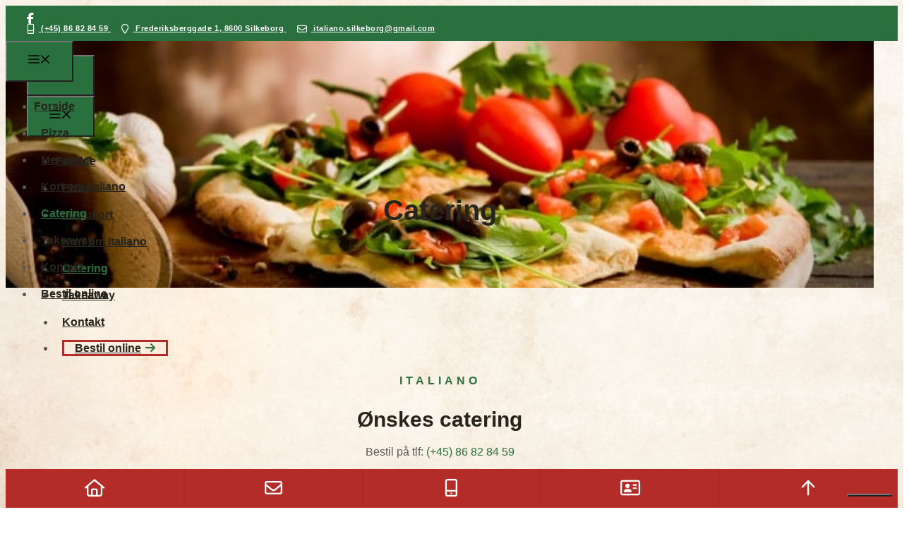

--- FILE ---
content_type: text/css
request_url: https://italiano-silkeborg.dk/wp-content/uploads/generatepress/style.min.css?ver=1748605282
body_size: 2365
content:
body{background-color:var(--white);color:var(--text);}a{color:var(--accent);}a:hover, a:focus, a:active{color:var(--accent);}.grid-container{max-width:1230px;}.wp-block-group__inner-container{max-width:1230px;margin-left:auto;margin-right:auto;}.site-header .header-image{width:300px;}:root{--dark:#211c1c;--accent:#2A703F;--cta:#B32C27;--white:#ffffff;--light:#f7f7f7;--text:#5c5a57;--black:#27241c;}:root .has-dark-color{color:var(--dark);}:root .has-dark-background-color{background-color:var(--dark);}:root .has-accent-color{color:var(--accent);}:root .has-accent-background-color{background-color:var(--accent);}:root .has-cta-color{color:var(--cta);}:root .has-cta-background-color{background-color:var(--cta);}:root .has-white-color{color:var(--white);}:root .has-white-background-color{background-color:var(--white);}:root .has-light-color{color:var(--light);}:root .has-light-background-color{background-color:var(--light);}:root .has-text-color{color:var(--text);}:root .has-text-background-color{background-color:var(--text);}:root .has-black-color{color:var(--black);}:root .has-black-background-color{background-color:var(--black);}body, button, input, select, textarea{font-weight:400;font-size:16px;}body{line-height:1.5em;}p{margin-bottom:0.5em;}@media (max-width:768px){body, button, input, select, textarea{font-size:15px;}body{line-height:1.5em;}}.top-bar{font-weight:700;font-size:11px;letter-spacing:0.05em;line-height:1em;}.main-navigation a, .main-navigation .menu-toggle, .main-navigation .menu-bar-items{font-weight:800;font-size:16px;}@media (max-width: 1024px){.main-navigation a, .main-navigation .menu-toggle, .main-navigation .menu-bar-items{font-size:18px;}}@media (max-width:768px){.main-navigation a, .main-navigation .menu-toggle, .main-navigation .menu-bar-items{font-size:18px;}}.widget-title{font-weight:700;font-size:24px;line-height:1.2em;margin-bottom:15px;}@media (max-width: 1024px){.widget-title{font-size:20px;line-height:1.2em;}}@media (max-width:768px){.widget-title{font-size:20px;}}h1.entry-title{font-weight:700;font-size:34px;line-height:1.2;}@media (max-width: 1024px){h1.entry-title{font-size:30px;}}@media (max-width:768px){h1.entry-title{font-size:26px;}}h2.entry-title{font-weight:700;font-size:30px;line-height:1.2;}@media (max-width: 1024px){h2.entry-title{font-size:28px;}}@media (max-width:768px){h2.entry-title{font-size:24px;}}h1{font-size:34px;line-height:1.2em;}@media (max-width: 1024px){h1{font-size:30px;}}@media (max-width:768px){h1{font-size:26px;}}h2{font-size:30px;line-height:1.2em;}@media (max-width: 1024px){h2{font-size:28px;margin-bottom:0px;}}@media (max-width:768px){h2{font-size:24px;}}h3{font-size:24px;line-height:1.2em;}@media (max-width: 1024px){h3{font-size:22px;margin-bottom:0px;}}@media (max-width:768px){h3{font-size:20px;margin-bottom:0px;}}h4{font-size:20px;line-height:1.4em;}@media (max-width: 1024px){h4{font-size:20px;margin-bottom:0px;}}@media (max-width:768px){h4{font-size:18px;margin-bottom:0px;}}h5{font-size:16px;line-height:1.2em;}@media (max-width: 1024px){h5{margin-bottom:0px;}}h6{text-transform:uppercase;font-size:18px;letter-spacing:0.05em;line-height:1.2;}@media (max-width: 1024px){h6{font-size:16px;margin-bottom:0px;}}@media (max-width:768px){h6{font-size:16px;}}.main-navigation .main-nav ul ul li a{font-weight:500;font-size:14px;}h1, h2, h3, h4, h5, h6{font-weight:800;margin-bottom:10px;}.site-info{font-weight:500;font-size:14px;letter-spacing:0.05em;line-height:1em;}.top-bar{background-color:var(--accent);color:var(--white);}.top-bar a{color:var(--white);}.top-bar a:hover{color:var(--white);}.site-header{background-color:var(--white);}.main-title a,.main-title a:hover{color:var(--black);}.site-description{color:var(--text);}.main-navigation,.main-navigation ul ul{background-color:rgba(255,255,255,0);}.main-navigation .main-nav ul li a, .main-navigation .menu-toggle, .main-navigation .menu-bar-items{color:var(--black);}.main-navigation .main-nav ul li:not([class*="current-menu-"]):hover > a, .main-navigation .main-nav ul li:not([class*="current-menu-"]):focus > a, .main-navigation .main-nav ul li.sfHover:not([class*="current-menu-"]) > a, .main-navigation .menu-bar-item:hover > a, .main-navigation .menu-bar-item.sfHover > a{color:var(--accent);background-color:rgba(255,255,255,0);}button.menu-toggle:hover,button.menu-toggle:focus{color:var(--black);}.main-navigation .main-nav ul li[class*="current-menu-"] > a{color:var(--accent);background-color:rgba(255,255,255,0);}.navigation-search input[type="search"],.navigation-search input[type="search"]:active, .navigation-search input[type="search"]:focus, .main-navigation .main-nav ul li.search-item.active > a, .main-navigation .menu-bar-items .search-item.active > a{color:#444444;background-color:rgba(255,255,255,0.95);opacity:1;}.main-navigation ul ul{background-color:rgba(255,255,255,0);}.main-navigation .main-nav ul ul li a{color:var(--text);}.main-navigation .main-nav ul ul li:not([class*="current-menu-"]):hover > a,.main-navigation .main-nav ul ul li:not([class*="current-menu-"]):focus > a, .main-navigation .main-nav ul ul li.sfHover:not([class*="current-menu-"]) > a{color:var(--accent);background-color:var(--light);}.main-navigation .main-nav ul ul li[class*="current-menu-"] > a{color:var(--accent);background-color:var(--light);}.separate-containers .inside-article, .separate-containers .comments-area, .separate-containers .page-header, .one-container .container, .separate-containers .paging-navigation, .inside-page-header{background-color:rgba(255,255,255,0);}.entry-header h1,.page-header h1{color:var(--black);}.entry-title a{color:var(--black);}.entry-title a:hover{color:var(--black);}.entry-meta{color:var(--text);}.entry-meta a{color:var(--accent);}.entry-meta a:hover{color:var(--accent);}h1{color:var(--black);}h2{color:var(--black);}h3{color:var(--black);}h4{color:var(--black);}h5{color:var(--black);}h6{color:var(--black);}.sidebar .widget{background-color:var(--dark);}.footer-widgets{color:var(--light);background-color:var(--dark);}.footer-widgets a{color:var(--accent);}.footer-widgets a:hover{color:var(--accent);}.footer-widgets .widget-title{color:var(--white);}.site-info{color:rgba(247,247,247,0.25);background-color:var(--dark);}.site-info a{color:var(--accent);}.site-info a:hover{color:var(--accent);}.footer-bar .widget_nav_menu .current-menu-item a{color:var(--accent);}input[type="text"],input[type="email"],input[type="url"],input[type="password"],input[type="search"],input[type="tel"],input[type="number"],textarea,select{color:#666666;background-color:#fafafa;border-color:#cccccc;}input[type="text"]:focus,input[type="email"]:focus,input[type="url"]:focus,input[type="password"]:focus,input[type="search"]:focus,input[type="tel"]:focus,input[type="number"]:focus,textarea:focus,select:focus{color:#666666;background-color:#ffffff;border-color:#bfbfbf;}button,html input[type="button"],input[type="reset"],input[type="submit"],a.button,a.wp-block-button__link:not(.has-background){color:var(--white);background-color:var(--accent);}button:hover,html input[type="button"]:hover,input[type="reset"]:hover,input[type="submit"]:hover,a.button:hover,button:focus,html input[type="button"]:focus,input[type="reset"]:focus,input[type="submit"]:focus,a.button:focus,a.wp-block-button__link:not(.has-background):active,a.wp-block-button__link:not(.has-background):focus,a.wp-block-button__link:not(.has-background):hover{color:var(--white);background-color:var(--accent);}a.generate-back-to-top{background-color:rgba(255,255,255,0);color:#0a0a0a;}a.generate-back-to-top:hover,a.generate-back-to-top:focus{background-color:rgba(255,255,255,0);color:#888888;}:root{--gp-search-modal-bg-color:var(--base-3);--gp-search-modal-text-color:var(--base);--gp-search-modal-overlay-bg-color:rgba(0,0,0,0.2);}@media (max-width: 1200px){.main-navigation .menu-bar-item:hover > a, .main-navigation .menu-bar-item.sfHover > a{background:none;color:var(--black);}}.inside-top-bar{padding:10px 30px 10px 30px;}.inside-top-bar.grid-container{max-width:1290px;}.inside-header{padding:20px 30px 20px 30px;}.inside-header.grid-container{max-width:1290px;}.separate-containers .inside-article, .separate-containers .comments-area, .separate-containers .page-header, .separate-containers .paging-navigation, .one-container .site-content, .inside-page-header{padding:0px;}.site-main .wp-block-group__inner-container{padding:0px;}.separate-containers .paging-navigation{padding-top:20px;padding-bottom:20px;}.entry-content .alignwide, body:not(.no-sidebar) .entry-content .alignfull{margin-left:-0px;width:calc(100% + 0px);max-width:calc(100% + 0px);}.one-container.right-sidebar .site-main,.one-container.both-right .site-main{margin-right:0px;}.one-container.left-sidebar .site-main,.one-container.both-left .site-main{margin-left:0px;}.one-container.both-sidebars .site-main{margin:0px;}.sidebar .widget, .page-header, .widget-area .main-navigation, .site-main > *{margin-bottom:0px;}.separate-containers .site-main{margin:0px;}.both-right .inside-left-sidebar,.both-left .inside-left-sidebar{margin-right:0px;}.both-right .inside-right-sidebar,.both-left .inside-right-sidebar{margin-left:0px;}.one-container.archive .post:not(:last-child):not(.is-loop-template-item), .one-container.blog .post:not(:last-child):not(.is-loop-template-item){padding-bottom:0px;}.separate-containers .featured-image{margin-top:0px;}.separate-containers .inside-right-sidebar, .separate-containers .inside-left-sidebar{margin-top:0px;margin-bottom:0px;}.main-navigation .main-nav ul li a,.menu-toggle,.main-navigation .menu-bar-item > a{padding-left:10px;padding-right:10px;line-height:38px;}.main-navigation .main-nav ul ul li a{padding:15px 10px 15px 10px;}.main-navigation ul ul{width:210px;}.navigation-search input[type="search"]{height:38px;}.rtl .menu-item-has-children .dropdown-menu-toggle{padding-left:10px;}.menu-item-has-children .dropdown-menu-toggle{padding-right:10px;}.menu-item-has-children ul .dropdown-menu-toggle{padding-top:15px;padding-bottom:15px;margin-top:-15px;}.rtl .main-navigation .main-nav ul li.menu-item-has-children > a{padding-right:10px;}.widget-area .widget{padding:30px;}.footer-widgets-container{padding:90px 30px 90px 30px;}.footer-widgets-container.grid-container{max-width:1290px;}.inside-site-info{padding:30px;}.inside-site-info.grid-container{max-width:1290px;}@media (max-width:768px){.separate-containers .inside-article, .separate-containers .comments-area, .separate-containers .page-header, .separate-containers .paging-navigation, .one-container .site-content, .inside-page-header{padding:0px;}.site-main .wp-block-group__inner-container{padding:0px;}.inside-header{padding-top:30px;padding-right:30px;padding-bottom:30px;padding-left:30px;}.widget-area .widget{padding-top:0px;padding-right:0px;padding-bottom:0px;padding-left:0px;}.footer-widgets-container{padding-top:60px;padding-right:30px;padding-bottom:60px;padding-left:30px;}.inside-site-info{padding-right:10px;padding-left:10px;}.entry-content .alignwide, body:not(.no-sidebar) .entry-content .alignfull{margin-left:-0px;width:calc(100% + 0px);max-width:calc(100% + 0px);}.one-container .site-main .paging-navigation{margin-bottom:0px;}}@media (max-width: 1200px){.main-navigation .main-nav ul li a,.main-navigation .menu-toggle,.main-navigation .mobile-bar-items a,.main-navigation .menu-bar-item > a{line-height:70px;}.main-navigation .site-logo.navigation-logo img, .mobile-header-navigation .site-logo.mobile-header-logo img, .navigation-search input[type="search"]{height:70px;}}.post-image:not(:first-child), .page-content:not(:first-child), .entry-content:not(:first-child), .entry-summary:not(:first-child), footer.entry-meta{margin-top:0em;}.post-image-above-header .inside-article div.featured-image, .post-image-above-header .inside-article div.post-image{margin-bottom:0em;}

--- FILE ---
content_type: text/css
request_url: https://italiano-silkeborg.dk/wp-content/uploads/elementor/css/post-8473.css?ver=1762956184
body_size: 636
content:
.elementor-8473 .elementor-element.elementor-element-457511d{--display:flex;--gap:0px 0px;--row-gap:0px;--column-gap:0px;}.elementor-8473 .elementor-element.elementor-element-63f6c76{--display:flex;--flex-direction:row;--container-widget-width:initial;--container-widget-height:100%;--container-widget-flex-grow:1;--container-widget-align-self:stretch;--flex-wrap-mobile:wrap;--flex-wrap:wrap;}.elementor-8473 .elementor-element.elementor-element-1efd0db{--display:flex;--flex-direction:column;--container-widget-width:100%;--container-widget-height:initial;--container-widget-flex-grow:0;--container-widget-align-self:initial;--flex-wrap-mobile:wrap;}.elementor-8473 .elementor-element.elementor-element-d0b0f10{--divider-border-style:solid;--divider-color:#000;--divider-border-width:1px;}.elementor-8473 .elementor-element.elementor-element-d0b0f10 .elementor-divider-separator{width:40%;margin:0 auto;margin-center:0;}.elementor-8473 .elementor-element.elementor-element-d0b0f10 .elementor-divider{text-align:center;}.elementor-8473 .elementor-element.elementor-element-d0b0f10 .elementor-divider__text{font-weight:600;text-transform:uppercase;letter-spacing:5px;}.elementor-8473 .elementor-element.elementor-element-75b5da1{text-align:center;}.elementor-8473 .elementor-element.elementor-element-405b708{--display:flex;--flex-direction:row;--container-widget-width:initial;--container-widget-height:100%;--container-widget-flex-grow:1;--container-widget-align-self:stretch;--flex-wrap-mobile:wrap;}.elementor-8473 .elementor-element.elementor-element-405b708:not(.elementor-motion-effects-element-type-background), .elementor-8473 .elementor-element.elementor-element-405b708 > .elementor-motion-effects-container > .elementor-motion-effects-layer{background-image:url("https://italiano-silkeborg.dk/wp-content/uploads/2023/01/istock-1362746464.jpg");background-position:center center;background-repeat:no-repeat;background-size:cover;}.elementor-8473 .elementor-element.elementor-element-d185c90{--display:flex;--flex-direction:column;--container-widget-width:100%;--container-widget-height:initial;--container-widget-flex-grow:0;--container-widget-align-self:initial;--flex-wrap-mobile:wrap;--background-transition:0.5s;--margin-top:0px;--margin-bottom:0px;--margin-left:15px;--margin-right:15px;}.elementor-8473 .elementor-element.elementor-element-d185c90:not(.elementor-motion-effects-element-type-background), .elementor-8473 .elementor-element.elementor-element-d185c90 > .elementor-motion-effects-container > .elementor-motion-effects-layer{background-color:#FFFFFFCC;}.elementor-8473 .elementor-element.elementor-element-d185c90:hover{background-color:#FFFFFFE6;}.elementor-8473 .elementor-element.elementor-element-82d7633 .elementor-button{fill:#FFFFFF;color:#FFFFFF;}@media(min-width:769px){.elementor-8473 .elementor-element.elementor-element-1efd0db{--width:100%;}.elementor-8473 .elementor-element.elementor-element-405b708{--content-width:700px;}.elementor-8473 .elementor-element.elementor-element-d185c90{--width:100%;}}@media(min-width:1367px){.elementor-8473 .elementor-element.elementor-element-405b708:not(.elementor-motion-effects-element-type-background), .elementor-8473 .elementor-element.elementor-element-405b708 > .elementor-motion-effects-container > .elementor-motion-effects-layer{background-attachment:fixed;}}

--- FILE ---
content_type: text/css
request_url: https://italiano-silkeborg.dk/wp-content/uploads/elementor/css/post-6542.css?ver=1762942713
body_size: 407
content:
.elementor-6542 .elementor-element.elementor-element-2bc4b5ab{--display:flex;--min-height:350px;--justify-content:flex-end;--gap:10px 0px;--row-gap:10px;--column-gap:0px;--overlay-opacity:0.6;}.elementor-6542 .elementor-element.elementor-element-2bc4b5ab:not(.elementor-motion-effects-element-type-background), .elementor-6542 .elementor-element.elementor-element-2bc4b5ab > .elementor-motion-effects-container > .elementor-motion-effects-layer{background-image:url("https://italiano-silkeborg.dk/wp-content/uploads/2023/01/pizza-710x375-1.jpg");background-position:center center;background-repeat:no-repeat;background-size:cover;}.elementor-6542 .elementor-element.elementor-element-2bc4b5ab::before, .elementor-6542 .elementor-element.elementor-element-2bc4b5ab > .elementor-background-video-container::before, .elementor-6542 .elementor-element.elementor-element-2bc4b5ab > .e-con-inner > .elementor-background-video-container::before, .elementor-6542 .elementor-element.elementor-element-2bc4b5ab > .elementor-background-slideshow::before, .elementor-6542 .elementor-element.elementor-element-2bc4b5ab > .e-con-inner > .elementor-background-slideshow::before, .elementor-6542 .elementor-element.elementor-element-2bc4b5ab > .elementor-motion-effects-container > .elementor-motion-effects-layer::before{background-color:#353535;--background-overlay:'';}.elementor-6542 .elementor-element.elementor-element-2424f43d{text-align:center;}.elementor-6542 .elementor-element.elementor-element-2424f43d .elementor-heading-title{font-size:40px;}@media(max-width:1024px){.elementor-6542 .elementor-element.elementor-element-2bc4b5ab{--min-height:250px;}.elementor-6542 .elementor-element.elementor-element-2424f43d .elementor-heading-title{font-size:30px;}}@media(min-width:769px){.elementor-6542 .elementor-element.elementor-element-2bc4b5ab{--content-width:650px;}}@media(max-width:768px){.elementor-6542 .elementor-element.elementor-element-2bc4b5ab{--content-width:550px;}.elementor-6542 .elementor-element.elementor-element-2424f43d .elementor-heading-title{font-size:26px;}}

--- FILE ---
content_type: text/css
request_url: https://ka-p.fontawesome.com/assets/44fa722dac/54396881/custom-icons.css?token=44fa722dac
body_size: 1861
content:
@charset "utf-8";.fak.fa-outlook:before,.fa-kit.fa-outlook:before{content:"î€‚"}.fak.fa-podio:before,.fa-kit.fa-podio:before{content:"î€"}.fak.fa-web-koncept:before,.fa-kit.fa-web-koncept:before{content:"î€€"}.fak.fa-web-koncept-rounded:before,.fa-kit.fa-web-koncept-rounded:before{content:"î€…"}.fak.fa-web-koncept-simple:before,.fa-kit.fa-web-koncept-simple:before{content:"î€„"}.fak,.fa-kit{-moz-osx-font-smoothing:grayscale;-webkit-font-smoothing:antialiased;display:var(--fa-display,inline-block);font-variant:normal;text-rendering:auto;font-family:Font Awesome Kit;font-style:normal;line-height:1}@font-face{font-family:Font Awesome Kit;font-style:normal;font-display:block;src:url([data-uri])format("woff2")}

--- FILE ---
content_type: application/javascript; charset=utf-8
request_url: https://cs.iubenda.com/cookie-solution/confs/js/48242201.js
body_size: -145
content:
_iub.csRC = { consApiKey: 'IwaDxWATMoSp81afyNv7wxPSzktryqMM', publicId: 'c7a9982f-5036-4f51-9f2d-54380c71e395', floatingGroup: false };
_iub.csEnabled = true;
_iub.csPurposes = [4,3,5,1];
_iub.cpUpd = 1709924471;
_iub.csFeatures = {"geolocation_setting":false,"cookie_solution_white_labeling":1,"rejection_recovery":false,"full_customization":true,"multiple_languages":"da","mobile_app_integration":true};
_iub.csT = null;
_iub.googleConsentModeV2 = true;
_iub.totalNumberOfProviders = 4;
